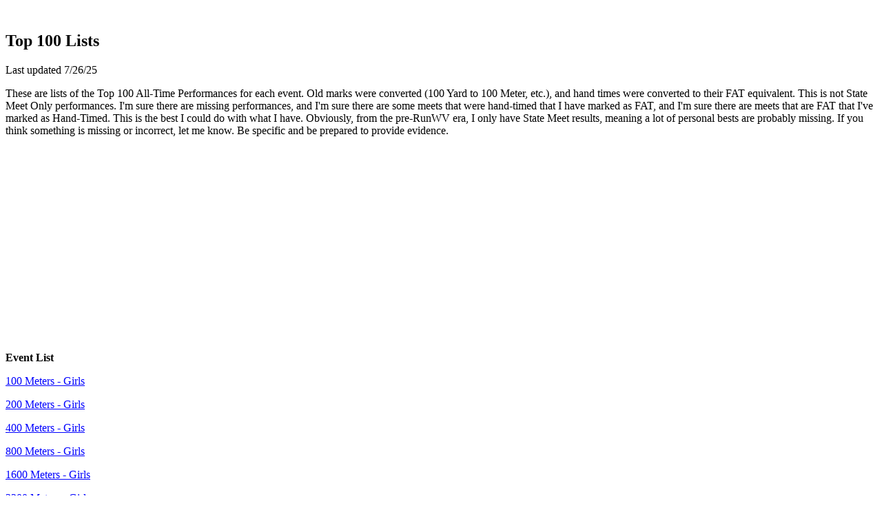

--- FILE ---
content_type: text/html
request_url: http://runwv.com/lists/tophundred/listindex.HTML
body_size: 1477
content:
<html><head><meta http-equiv="Content-Type" content="text/html; charset=windows-1252"><title>Boys All Time Lists</title>
</head><body bgcolor="#FFFFFF" text="#000000" link="#0000ff" alink="#D5D500" vlink="#1111FF">
<br>

<p></p><h2><b>Top 100 Lists</b></h2>

<p>Last updated 7/26/25

<p>These are lists of the Top 100 All-Time Performances for each event.  Old marks were converted (100 Yard to 100 Meter, etc.),
and hand times were converted to their FAT equivalent.  This is not State Meet Only performances.  I'm sure there are missing
performances, and I'm sure there are some meets that were hand-timed that I have marked as FAT, and I'm sure there are meets
that are FAT that I've marked as Hand-Timed.  This is the best I could do with what I have.  Obviously, from the pre-RunWV era,
I only have State Meet results, meaning a lot of personal bests are probably missing.  If you think something is missing or 
incorrect, let me know.  Be specific and be prepared to provide evidence.

<p><center>
<script async src="https://pagead2.googlesyndication.com/pagead/js/adsbygoogle.js?client=ca-pub-2691795788651249"
     crossorigin="anonymous"></script>
<!-- TF News 1 1/30/09 -->
<ins class="adsbygoogle"
     style="display:block"
     data-ad-client="ca-pub-2691795788651249"
     data-ad-slot="9802167321"
     data-ad-format="auto"></ins>
<script>
     (adsbygoogle = window.adsbygoogle || []).push({});
</script>
</center><P>

<b></b><p><b>Event List</b>

<p><a href="g100.HTML">100 Meters - Girls</a>
<p><a href="g200.HTML">200 Meters - Girls</a>
<p><a href="g400.HTML">400 Meters - Girls</a>
<p><a href="g800.HTML">800 Meters - Girls</a>
<p><a href="g1600.HTML">1600 Meters - Girls</a>
<p><a href="g3200.HTML">3200 Meters - Girls</a>
<p><a href="g100hh.HTML">100 Meter High Hurdles - Girls</a>
<p><a href="g300lh.HTML">300 Meter Low Hurdles - Girls</a>
<p><a href="ghj.HTML">High Jump - Girls</a>
<p><a href="gpv.HTML">Pole Vault - Girls</a>
<p><a href="glj.HTML">Long Jump - Girls</a>
<p><a href="gshot.HTML">Shot Put - Girls</a>
<p><a href="gdiscus.HTML">Discus - Girls</a>
<p><a href="g4x100.HTML">4x100 Meter Relay - Girls</a>
<p><a href="g4x200.HTML">4x200 Meter Relay - Girls</a>
<p><a href="g4x400.HTML">4x400 Meter Relay - Girls</a>
<p><a href="g4x800.HTML">4x800 Meter Relay - Girls</a>
<p><a href="gshuttle.HTML">Shuttle Hurdle Relay - Girls</a>

<p><center>
<script async src="https://pagead2.googlesyndication.com/pagead/js/adsbygoogle.js?client=ca-pub-2691795788651249"
     crossorigin="anonymous"></script>
<!-- TF News 2 1/30/09 -->
<ins class="adsbygoogle"
     style="display:block"
     data-ad-client="ca-pub-2691795788651249"
     data-ad-slot="5327448752"
     data-ad-format="auto"></ins>
<script>
     (adsbygoogle = window.adsbygoogle || []).push({});
</script>

</center><P>

<p><a href="b100.HTML">100 Meters - Boys</a>
<p><a href="b200.HTML">200 Meters - Boys</a>
<p><a href="b400.HTML">400 Meters - Boys</a>
<p><a href="b800.HTML">800 Meters - Boys</a>
<p><a href="b1600.HTML">1600 Meters - Boys</a>
<p><a href="b3200.HTML">3200 Meters - Boys</a>
<p><a href="b110hh.HTML">110 Meter High Hurdles - Boys</a>
<p><a href="b300ih.HTML">300 Meter Intermediate Hurdles - Boys</a>
<p><a href="bhj.HTML">High Jump - Boys</a>
<p><a href="bpv.HTML">Pole Vault - Boys</a>
<p><a href="blj.HTML">Long Jump - Boys</a>
<p><a href="bshot.HTML">Shot Put - Boys</a>
<p><a href="bdiscus.HTML">Discus - Boys</a>
<p><a href="b4x100.HTML">4x100 Meter Relay - Boys</a>
<p><a href="b4x200.HTML">4x200 Meter Relay - Boys</a>
<p><a href="b4x400.HTML">4x400 Meter Relay - Boys</a>
<p><a href="b4x800.HTML">4x800 Meter Relay - Boys</a>
<p><a href="bshuttle.HTML">Shuttle Hurdle Relay - Boys</a>

<p><center>

<script async src="https://pagead2.googlesyndication.com/pagead/js/adsbygoogle.js?client=ca-pub-2691795788651249"
     crossorigin="anonymous"></script>
<!-- TF News 4 1/30/09 -->
<ins class="adsbygoogle"
     style="display:block"
     data-ad-client="ca-pub-2691795788651249"
     data-ad-slot="0605618797"
     data-ad-format="auto"></ins>
<script>
     (adsbygoogle = window.adsbygoogle || []).push({});
</script>

</center><P>

</body></html>

--- FILE ---
content_type: text/html; charset=utf-8
request_url: https://www.google.com/recaptcha/api2/aframe
body_size: 265
content:
<!DOCTYPE HTML><html><head><meta http-equiv="content-type" content="text/html; charset=UTF-8"></head><body><script nonce="3guNu8J6m5ny4Ecr1iB4qg">/** Anti-fraud and anti-abuse applications only. See google.com/recaptcha */ try{var clients={'sodar':'https://pagead2.googlesyndication.com/pagead/sodar?'};window.addEventListener("message",function(a){try{if(a.source===window.parent){var b=JSON.parse(a.data);var c=clients[b['id']];if(c){var d=document.createElement('img');d.src=c+b['params']+'&rc='+(localStorage.getItem("rc::a")?sessionStorage.getItem("rc::b"):"");window.document.body.appendChild(d);sessionStorage.setItem("rc::e",parseInt(sessionStorage.getItem("rc::e")||0)+1);localStorage.setItem("rc::h",'1769061290549');}}}catch(b){}});window.parent.postMessage("_grecaptcha_ready", "*");}catch(b){}</script></body></html>